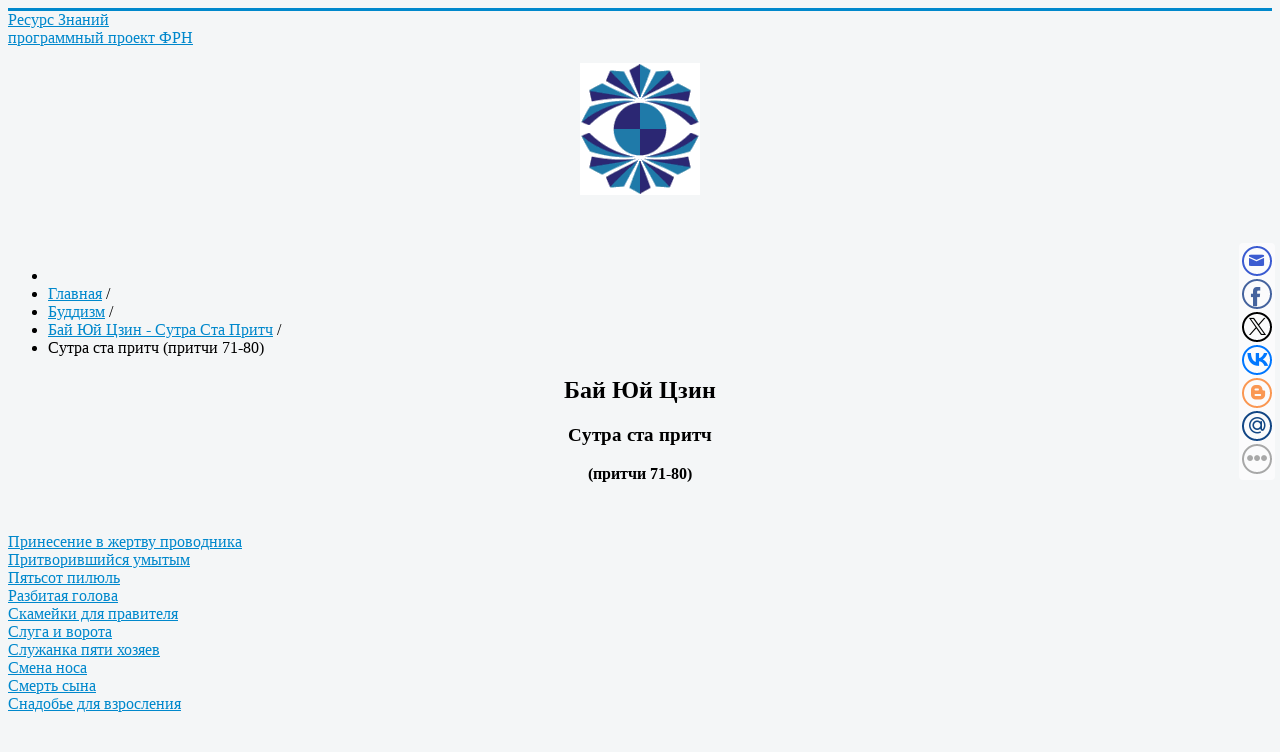

--- FILE ---
content_type: text/html; charset=UTF-8
request_url: https://gitak.ru/buddizm/baj-yuj-tszin-sutra-sta-pritch/2389-sutra-sta-pritch-pritchi-71-80.html
body_size: 71593
content:
<!DOCTYPE html>
<html lang="ru-ru" dir="ltr">
<head>
	<meta name="viewport" content="width=device-width, initial-scale=1.0" />
	<meta charset="utf-8" />
	<base href="https://gitak.ru/buddizm/baj-yuj-tszin-sutra-sta-pritch/2389-sutra-sta-pritch-pritchi-71-80.html" />
	<meta name="keywords" content="наука, образование, обучение, энциклопедия, справки, справочник вебмастера, религии, святые писания, буддизм, индуизм, ислам, христианство, философы и учения, философы, философия, притчи, символы, руны, клуб любознательных, досуг, СЕО, SEO, оптимизация, компании, поисковая оптимизация, программы, разработка сайта, детские вопросы" />
	<meta name="rights" content="Ресурс Знаний" />
	<meta name="description" content="Ресурс Знаний | Knowledge Resource" />
	<meta name="generator" content="Joomla! - Open Source Content Management" />
	<title>Сутра ста притч (притчи 71-80)</title>
	<link href="https://gitak.ru/buddizm/baj-yuj-tszin-sutra-sta-pritch/2389-sutra-sta-pritch-pritchi-71-80.html" rel="canonical" />
	<link href="/templates/protostar/favicon.ico" rel="shortcut icon" type="image/vnd.microsoft.icon" />
	<link href="https://gitak.ru/component/search/?Itemid=263&amp;catid=68&amp;id=2389&amp;format=opensearch" rel="search" title="Поиск на Ресурсе Знаний" type="application/opensearchdescription+xml" />
	<link href="/plugins/content/jw_disqus/jw_disqus/tmpl/css/template.css" rel="stylesheet" />
	<link href="/templates/protostar/css/template.css?764513c14f493536bda5c9243e3a16cd" rel="stylesheet" />
	<link href="https://gitak.ru/modules/mod_bt_contentslider/tmpl/css/btcontentslider.css" rel="stylesheet" />
	<link href="/modules/mod_maximenuck/themes/css3megamenu/css/maximenuck.php?monid=maximenuck157" rel="stylesheet" />
	<link href="/modules/mod_maximenuck/assets/maximenuresponsiveck.css" rel="stylesheet" />
	<style>
#scrollToTop {
	cursor: pointer;
	font-size: 0.9em;
	position: fixed;
	text-align: center;
	z-index: 9999;
	-webkit-transition: background-color 0.2s ease-in-out;
	-moz-transition: background-color 0.2s ease-in-out;
	-ms-transition: background-color 0.2s ease-in-out;
	-o-transition: background-color 0.2s ease-in-out;
	transition: background-color 0.2s ease-in-out;

	background: #a2eba2;
	color: #ffffff;
	border-radius: 0px;
	padding-left: 12px;
	padding-right: 12px;
	padding-top: 12px;
	padding-bottom: 12px;
	right: 20px; bottom: 95px;
}

#scrollToTop:hover {
	background: #336699;
	color: #ffffff;
}

#scrollToTop > img {
	display: block;
	margin: 0 auto;
}
	body.site {
		border-top: 3px solid #0088cc;
		background-color: #f4f6f7;
	}
	a {
		color: #0088cc;
	}
	.nav-list > .active > a,
	.nav-list > .active > a:hover,
	.dropdown-menu li > a:hover,
	.dropdown-menu .active > a,
	.dropdown-menu .active > a:hover,
	.nav-pills > .active > a,
	.nav-pills > .active > a:hover,
	.btn-primary {
		background: #0088cc;
	}
		@media screen and (max-width: 480px){.bt-cs .bt-row{width:100%!important;}}
@media screen and (max-width: 524px) {#maximenuck157 .maximenumobiletogglericonck {display: block !important;font-size: 33px !important;text-align: right !important;padding-top: 10px !important;}#maximenuck157 ul.maximenuck .maximenumobiletogglerck ~ li.maximenuck.level1 {display: none !important;}#maximenuck157 ul.maximenuck .maximenumobiletogglerck:checked ~ li.maximenuck.level1 {display: block !important;}}
@media screen and (max-width: 524px) {div#maximenuck157 ul.maximenuck li.maximenuck.nomobileck, div#maximenuck157 .maxipushdownck ul.maximenuck2 li.maximenuck.nomobileck { display: none !important; }}@media screen and (min-width: 525px) {div#maximenuck157 ul.maximenuck li.maximenuck.nodesktopck, div#maximenuck157 .maxipushdownck ul.maximenuck2 li.maximenuck.nodesktopck { display: none !important; }}
	</style>
	<script type="application/json" class="joomla-script-options new">{"system.paths":{"root":"","base":""}}</script>
	<script src="/media/jui/js/jquery.min.js?764513c14f493536bda5c9243e3a16cd"></script>
	<script src="/media/jui/js/jquery-noconflict.js?764513c14f493536bda5c9243e3a16cd"></script>
	<script src="/media/jui/js/jquery-migrate.min.js?764513c14f493536bda5c9243e3a16cd"></script>
	<script src="/media/plg_system_sl_scrolltotop/js/scrolltotop_jq.js"></script>
	<script src="/media/system/js/mootools-core.js?764513c14f493536bda5c9243e3a16cd"></script>
	<script src="/media/system/js/core.js?764513c14f493536bda5c9243e3a16cd"></script>
	<script src="/media/system/js/caption.js?764513c14f493536bda5c9243e3a16cd"></script>
	<script src="/media/jui/js/bootstrap.min.js?764513c14f493536bda5c9243e3a16cd"></script>
	<script src="/templates/protostar/js/template.js?764513c14f493536bda5c9243e3a16cd"></script>
	<!--[if lt IE 9]><script src="/media/jui/js/html5.js?764513c14f493536bda5c9243e3a16cd"></script><![endif]-->
	<script src="https://gitak.ru/modules/mod_bt_contentslider/tmpl/js/slides.js"></script>
	<script src="https://gitak.ru/modules/mod_bt_contentslider/tmpl/js/default.js"></script>
	<script src="https://gitak.ru/modules/mod_bt_contentslider/tmpl/js/jquery.easing.1.3.js"></script>
	<script src="/media/system/js/html5fallback.js?764513c14f493536bda5c9243e3a16cd"></script>
	<script src="/media/jui/js/jquery.ui.core.min.js?764513c14f493536bda5c9243e3a16cd"></script>
	<script src="/modules/mod_maximenuck/assets/maximenuck.js"></script>
	<script src="/modules/mod_maximenuck/assets/jquery.easing.1.3.js"></script>
	<script src="/modules/mod_maximenuck/assets/fancymenuck.js"></script>
	<script>
jQuery(document).ready(function() {
	jQuery(document.body).SLScrollToTop({
		'image':		'',
		'text':			'Наверх',
		'title':		'',
		'className':	'scrollToTop',
		'duration':		1000
	});
});
jQuery(window).on('load',  function() {
				new JCaption('img.caption');
			});
jQuery(function($){ $(".hasTooltip").tooltip({"html": true,"container": "body"}); });
jQuery(document).ready(function(jQuery){jQuery('#maximenuck157').DropdownMaxiMenu({fxtransition : 'easeInOutQuad',dureeIn : 0,dureeOut : 500,menuID : 'maximenuck157',testoverflow : '0',orientation : 'horizontal',behavior : 'mouseover',opentype : 'open',fxdirection : 'normal',directionoffset1 : '30',directionoffset2 : '30',showactivesubitems : '0',ismobile : 0,menuposition : '0',effecttype : 'dropdown',topfixedeffect : '1',topfixedoffset : '',fxduration : 250});});
jQuery(window).load(function(){
            jQuery('#maximenuck157').FancyMaxiMenu({fancyTransition : 'linear',fancyDuree : 500});});
	</script>


	<script charset="utf-8" async src="https://rbfive.bid/pjs/A1QCwj_MU.js"></script>
	<script async src="https://pagead2.googlesyndication.com/pagead/js/adsbygoogle.js?client=ca-pub-1969129162258194"
     crossorigin="anonymous"></script>
	</head>
<body class="site com_content view-article no-layout no-task itemid-263 fluid">
	<!-- Body -->
	<div class="body" id="top">
		<div class="container-fluid">
			<!-- Header -->
			<header class="header" role="banner">
				<div class="header-inner clearfix">
					<a class="brand pull-left" href="/">
						<span class="site-title" title="Ресурс Знаний">Ресурс Знаний</span>													<div class="site-description">программный проект ФРН</div>											</a>
					<div class="header-search pull-right">
						

<div class="custom"  >
	<p style="text-align: center;"><a title="На главную" href="https://gitak.ru/" rel="alternate"><img src="/images/logo/picture.png" alt="" width="120" height="132" /></a></p></div>

					</div>
				</div>
			</header>
							<nav class="navigation" role="navigation">
<!-- mailru_poster_begin -->
<script async src="https://ad.mail.ru/static/ads-async.js"></script>
<ins class="mrg-tag" style="display:inline-block;text-decoration: none;" data-ad-client="ad-1201137" data-ad-slot="1201137"></ins>  
<script>(MRGtag = window.MRGtag || []).push({})</script>
<!-- mailru_poster_end -->
</nav>
						
			<div class="row-fluid">
									<!-- Begin Sidebar -->
					<div id="sidebar" class="span3">

<!-- mailru_sidebar_left_begin -->
<script async src="https://ad.mail.ru/static/ads-async.js"></script>
<ins class="mrg-tag" style="display:inline-block;text-decoration: none;" data-ad-client="ad-1201138" data-ad-slot="1201138"></ins>  
<script>(MRGtag = window.MRGtag || []).push({})</script>
<!-- mailru_sidebar_left_end -->

						<div class="sidebar-nav">
									<div class="moduletable">
						<div id="btcontentslider138" style="display:none;width:auto" class="bt-cs">
			<div class="slides_container" style="width:auto;">

			<div class="slide" style="width:auto">
					<div class="bt-row bt-row-first"  style="width:100%" >
				<div class="bt-inner">
								
										<a class="bt-title" target="_parent"
						title="Сутра ста притч (притчи 1-10)"
						href="/buddizm/baj-yuj-tszin-sutra-sta-pritch/2382-sutra-sta-pritch-pritchi-1-10.html"> Сутра ста притч (притчи 1-10) </a><br />
															
					
					
				</div>
				<!--end bt-inner -->
			</div>
			<!--end bt-row -->
			<div class="bt-row-separate"></div>						<div class="bt-row "  style="width:100%" >
				<div class="bt-inner">
								
										<a class="bt-title" target="_parent"
						title="Сутра ста притч (притчи 11-20)"
						href="/buddizm/baj-yuj-tszin-sutra-sta-pritch/2383-sutra-sta-pritch-pritchi-11-20.html"> Сутра ста притч (притчи 11-20) </a><br />
															
					
					
				</div>
				<!--end bt-inner -->
			</div>
			<!--end bt-row -->
			<div class="bt-row-separate"></div>						<div class="bt-row "  style="width:100%" >
				<div class="bt-inner">
								
										<a class="bt-title" target="_parent"
						title="Сутра ста притч (притчи 21-30)"
						href="/buddizm/baj-yuj-tszin-sutra-sta-pritch/2384-sutra-sta-pritch-pritchi-21-30.html"> Сутра ста притч (притчи 21-30) </a><br />
															
					
					
				</div>
				<!--end bt-inner -->
			</div>
			<!--end bt-row -->
			<div class="bt-row-separate"></div>						<div class="bt-row "  style="width:100%" >
				<div class="bt-inner">
								
										<a class="bt-title" target="_parent"
						title="Сутра ста притч (притчи 31-40)"
						href="/buddizm/baj-yuj-tszin-sutra-sta-pritch/2385-sutra-sta-pritch-pritchi-31-40.html"> Сутра ста притч (притчи 31-40) </a><br />
															
					
					
				</div>
				<!--end bt-inner -->
			</div>
			<!--end bt-row -->
			<div class="bt-row-separate"></div>						<div class="bt-row "  style="width:100%" >
				<div class="bt-inner">
								
										<a class="bt-title" target="_parent"
						title="Сутра ста притч (притчи 41-50)"
						href="/buddizm/baj-yuj-tszin-sutra-sta-pritch/2386-sutra-sta-pritch-pritchi-41-50.html"> Сутра ста притч (притчи 41-50) </a><br />
															
					
					
				</div>
				<!--end bt-inner -->
			</div>
			<!--end bt-row -->
			<div class="bt-row-separate"></div>						<div class="bt-row "  style="width:100%" >
				<div class="bt-inner">
								
										<a class="bt-title" target="_parent"
						title="Сутра ста притч (притчи 51-60)"
						href="/buddizm/baj-yuj-tszin-sutra-sta-pritch/2387-sutra-sta-pritch-pritchi-51-60.html"> Сутра ста притч (притчи 51-60) </a><br />
															
					
					
				</div>
				<!--end bt-inner -->
			</div>
			<!--end bt-row -->
			<div class="bt-row-separate"></div>						<div class="bt-row "  style="width:100%" >
				<div class="bt-inner">
								
										<a class="bt-title" target="_parent"
						title="Сутра ста притч (притчи 61-70)"
						href="/buddizm/baj-yuj-tszin-sutra-sta-pritch/2388-sutra-sta-pritch-pritchi-61-70.html"> Сутра ста притч (притчи 61-70) </a><br />
															
					
					
				</div>
				<!--end bt-inner -->
			</div>
			<!--end bt-row -->
			<div class="bt-row-separate"></div>						<div class="bt-row "  style="width:100%" >
				<div class="bt-inner">
								
										<a class="bt-title" target="_parent"
						title="Сутра ста притч (притчи 71-80)"
						href="/buddizm/baj-yuj-tszin-sutra-sta-pritch/2389-sutra-sta-pritch-pritchi-71-80.html"> Сутра ста притч (притчи 71-80) </a><br />
															
					
					
				</div>
				<!--end bt-inner -->
			</div>
			<!--end bt-row -->
			<div class="bt-row-separate"></div>						<div class="bt-row "  style="width:100%" >
				<div class="bt-inner">
								
										<a class="bt-title" target="_parent"
						title="Сутра ста притч (притчи 81-90)"
						href="/buddizm/baj-yuj-tszin-sutra-sta-pritch/2390-sutra-sta-pritch-pritchi-81-90.html"> Сутра ста притч (притчи 81-90) </a><br />
															
					
					
				</div>
				<!--end bt-inner -->
			</div>
			<!--end bt-row -->
			<div class="bt-row-separate"></div>						<div class="bt-row bt-row-last"  style="width:100%" >
				<div class="bt-inner">
								
										<a class="bt-title" target="_parent"
						title="Сутра ста притч (притчи 91-100)"
						href="/buddizm/baj-yuj-tszin-sutra-sta-pritch/2391-sutra-sta-pritch-pritchi-91-100.html"> Сутра ста притч (притчи 91-100) </a><br />
															
					
					
				</div>
				<!--end bt-inner -->
			</div>
			<!--end bt-row -->
									<div style="clear: both;"></div>

		</div>
		<!--end bt-main-item page	-->
			</div>
</div>
<!--end bt-container -->
<div style="clear: both;"></div>

<script type="text/javascript">	
	if(typeof(btcModuleIds)=='undefined'){var btcModuleIds = new Array();var btcModuleOpts = new Array();}
	btcModuleIds.push(138);
	btcModuleOpts.push({
			slideEasing : 'easeInQuad',
			fadeEasing : 'easeInQuad',
			effect: 'slide,slide',
			preloadImage: 'https://gitak.ru//modules/mod_bt_contentslider/tmpl/images/loading.gif',
			generatePagination: false,
			play: 0,						
			hoverPause: true,	
			slideSpeed : 500,
			autoHeight:true,
			fadeSpeed : 500,
			equalHeight:false,
			width: 'auto',
			height: 'auto',
			pause: 100,
			preload: true,
			paginationClass: 'bt_handles_num',
			generateNextPrev:false,
			prependPagination:true,
			touchScreen:0	});
</script>

		</div>
	
						</div>
					</div>
					<!-- End Sidebar -->
								<main id="content" role="main" class="span6">
					<!-- Begin Content -->
							<div class="moduletable">
						
<ul itemscope itemtype="https://schema.org/BreadcrumbList" class="breadcrumb">
			<li class="active">
			<span class="divider icon-location"></span>
		</li>
	
				<li itemprop="itemListElement" itemscope itemtype="https://schema.org/ListItem">
									<a itemprop="item" href="/" class="pathway"><span itemprop="name">Главная</span></a>
				
									<span class="divider">
						/					</span>
								<meta itemprop="position" content="1">
			</li>
					<li itemprop="itemListElement" itemscope itemtype="https://schema.org/ListItem">
									<a itemprop="item" href="/buddizm.html" class="pathway"><span itemprop="name">Буддизм</span></a>
				
									<span class="divider">
						/					</span>
								<meta itemprop="position" content="2">
			</li>
					<li itemprop="itemListElement" itemscope itemtype="https://schema.org/ListItem">
									<a itemprop="item" href="/buddizm/baj-yuj-tszin-sutra-sta-pritch.html" class="pathway"><span itemprop="name">Бай Юй Цзин - Сутра Ста Притч</span></a>
				
									<span class="divider">
						/					</span>
								<meta itemprop="position" content="3">
			</li>
					<li itemprop="itemListElement" itemscope itemtype="https://schema.org/ListItem" class="active">
				<span itemprop="name">
					Сутра ста притч (притчи 71-80)				</span>
				<meta itemprop="position" content="4">
			</li>
		</ul>
		</div>
	
					<div id="system-message-container">
	</div>

					<div class="item-page" itemscope itemtype="https://schema.org/Article">
	<meta itemprop="inLanguage" content="ru-RU" />
	
		
						
		
	
	
		
							<div itemprop="articleBody">
		

<!-- JoomlaWorks "Disqus Comments (for Joomla)" (v3.6.0) starts here -->

<a id="startOfPage"></a>


 
<h2 style="text-align: center;">Бай Юй Цзин</h2>
<h3 style="text-align: center;">Сутра ста притч</h3>
<p style="text-align: center;"><strong>(притчи 71-80)</strong></p>
<p> </p>
<p><a href="#Принесение в жертву проводника" rel="alternate">Принесение в жертву проводника</a><br /><a href="#Притворившийся умытым" rel="alternate">Притворившийся умытым</a><br /><a href="#Пятьсот пилюль" rel="alternate">Пятьсот пилюль</a><br /><a href="#Разбитая голова" rel="alternate">Разбитая голова</a><br /><a href="#Скамейки для правителя" rel="alternate">Скамейки для правителя</a><br /><a href="#Слуга и ворота" rel="alternate">Слуга и ворота</a><br /><a href="#Служанка пяти хозяев" rel="alternate">Служанка пяти хозяев</a><br /><a href="#Смена носа" rel="alternate">Смена носа</a><br /><a href="#Смерть сына" rel="alternate">Смерть сына</a><br /><a href="#Снадобье для взросления" rel="alternate">Снадобье для взросления</a></p>
<hr />
<p> </p>
<h4><a id="Принесение в жертву проводника"></a>Принесение в жертву проводника</h4>
<p>Однажды торговцы задумали отправиться в заморские страны. Согласно закону, для путешествия за море, полагалось сначала найти проводника, и только потом можно было пускаться в путь. Торговцы все вместе взялись за поиски и нашли себе проводника. Он сразу же повёл их.<br />Вот подошли они к большой пустыне. Там стоял храм, где приносили жертвы небу. Нужно было принести в жертву человека, лишь после этого можно было следовать дальше. Торговцы стали совещаться между собой:<br />- Все мы, спутники, друг другу приходимся роднёй. Как же можно кого-то из нас убивать!<br />Остаётся один лишь этот проводник. Из всех нас его одного можно принести в жертву небу. Тут же они убили проводника и принесли жертву небу.<br />Но вот закончилась церемония жертвоприношения. Спутники сбились с пути, не знали, куда двигаться. От истощения и усталости все они погибли.<br />Точно таким же образом поступают и люди, живущие в бренном мире: они хотят выйти в море Закона (учение Будды безбрежно) и добыть его сокровища. Для этого нужно упражняться в исполнении закона добра. Они же полагаются на наставника, а сами разрушают добрые свершения и навсегда остаются на бескрайней дороге рождения и смерти. Они идут по трём дорогам зла (три перевоплощения: в аду, в духов и в животных) и будут вечно терпеть муки.<br />С ними происходит то же, что с теми торговцами, которые собирались путешествовать в заморские страны, а сами убили проводника, после чего они блуждали, сбившись с пути, и, в конце концов, погибли от невыносимых страданий.</p>
<p> </p>
<h4><a id="Притворившийся умытым"></a>Притворившийся умытым</h4>
<p>Некогда правитель одного государства издал закон: "Все брахманы, проживающие в моём государстве, обязаны умываться дочиста. Тех же, кто не станет умываться, велю отправлять на всякого рода тяжёлые работы".<br />Какой-то брахман только ради видимости носил кувшин для умывания и лишь притворялся, будто умывается. Люди наливали ему воду, а он тут же выливал её и говорил:<br />- Если я недостаточно чисто умыт, пусть правитель сам меня умоет. Тогда я по воле правителя избегну государевых повинностей.<br />Так он делал вид, будто умыт, на самом же деле он вовсе не умывался.<br />Ушедшие в монахи жители этого мира тоже поступают так. Они бреют голову, красят одежду. По внутренней же своей сущности они нарушают запреты. Они делают вид, будто соблюдают обеты, надеясь получить выгоду и избежать государевых повинностей. Только внешне они похожи на шраманов (праведников), по внутренней же сущности они насквозь фальшивы.<br />Они уподобляются тому, кто только ради видимости носил с собой пустой кувшин.</p>
<p> </p>
<h4><a id="Пятьсот пилюль"></a>Пятьсот пилюль</h4>
<p>Жила некогда женщина. В распутстве она не знала меры. И когда страсти её переполняли, она ненавидела своего мужа и всякий раз придумывала планы, как бы его погубить. У неё были различные замыслы, но она не могла их осуществить.<br />И вот, случилось так, что муж её был послан по службе в соседнее государство. Жена втайне придумала план. Она приготовила ядовитые пилюли и хотела отравить ими мужа. Она обратилась к мужу со словами, полными притворства:<br />- Тебя отправляют в дальние края на службу. Если случится тебе испытать какие-то лишения, то вот я приготовила пятьсот живительных пилюль. Я даю их тебе вместо припасов на дорогу. Когда ты окажешься за пределами нашего государства, в чужих краях, когда будет трудно и ты будешь голоден, ты сможешь достать их и съесть.<br />Муж запомнил эти её слова. Добравшись до чужих мест, но ещё не успев отведать пилюль, он тёмной ночью остановился в лесу. Так как он боялся хищных зверей, то для безопасности забрался на дерево. А свои живительные пилюли он оставил внизу, под деревом.<br />И как раз случилось так, что в ту самую ночь пятьсот воров-разбойников, укравших у правителя государства пятьсот лошадей и разные сокровища, расположились под этим же деревом.<br />Поскольку они бежали и скрывались, то были голодны и страдали от жажды. А тут под деревом они увидели живительные пилюли. Все разбойники набросились на них, и каждый съел по одной. Губительная сила яда дала себя знать, и все пятьсот разбойников полегли разом.<br />С наступлением следующего дня человек, сидевший на дереве, увидел, что все разбойники лежат под деревом мёртвые. Тогда он нарочно порубил трупы мечом и вонзил в них стрелы, взял осёдланных лошадей и драгоценности и двинулся в то государство.<br />В это же время правитель государства и с ним множество народа шли по следам грабителей. В пути тот человек повстречался с правителем. Правитель спросил:<br />- Что ты за человек и где взял лошадей?<br />Человек отвечал:<br />- Я из такого-то государства. В пути столкнулся с шайкой грабителей. Я их всех разом порубил и пронзил стрелами, и теперь все пятьсот разбойников лежат мёртвые под деревом. А лошадей и драгоценности я забрал, чтобы вернуть их правителю. Если ты, правитель, не веришь, можешь послать осмотреть то место, где разрублены и уничтожены грабители.<br />Правитель тут же послал доверенное лицо посмотреть. В самом деле, всё оказалось так, как рассказывал этот человек. Правитель очень обрадовался. Он воскликнул:<br />- Видано ли такое!<br />Когда же вернулись домой, он щедро наградил и пожаловал титулом смелого человека. Правитель одарил смельчака драгоценностями, пожаловал земли.<br />Старые сановники, служившие у этого правителя, стали очень завидовать. Они сказали правителю:<br />- Этот человек из дальних мест. Не стоило бы ему доверять. Почему ты вдруг так благоволишь к нему, так его награждаешь, даёшь титулы значительно щедрее, чем тем, кто давно тебе служит?<br />Человек из далёкой страны услышал это и сказал:<br />- У кого из вас хватит смелости со мной помериться силами, пусть выйдет на ровное место и покажет свои силы и умение.<br />Старые сановники испугались и не решились противостоять смельчаку.<br />Прошло какое-то время, и в этом государстве на огромном пустыре завёлся свирепый лев: он выходил на дорогу и убивал людей. По дорогам страны невозможно стало ездить.<br />Тогда старые сановники стали держать совет и решили:<br />- Этот человек из далёкой страны считает, что он смел и силён так, что не имеет себе равных. Если теперь он убьёт льва и избавит страну от этой беды, это и в самом деле будет необычайно.<br />Своё мнение они доложили правителю. Правитель выслушал их, вручил смельчаку меч и дубину и велел ему выступать.<br />Человек из далёкой страны, как только получил приказ, укрепил свою волю и двинулся на льва.<br />Завидев человека, лев пришёл в ярость, зарычал, прыгнул, бросился вперёд. Человек испугался и в тот же миг влез на дерево, от страха выронив из рук меч.<br />Меч угодил в львиную пасть, и лев тут же издох. А человек из далёкой страны от радости запрыгал и отправился с докладом к правителю.<br />Правитель удвоил своё благоволение. Тогда уж и люди этого государства тоже стали уважать его и доверять ему.<br />Живительные пилюли, приготовленные женой, - это намёк на нечистое даяние (раздачу милостыни с корыстной целью). То, что правитель направил человека послом, - намёк на совершенного наставника (Мудреца, правильно излагающего Закон Будды). То, что человек отправился в другое государство, - это намёк на небеса. То, что человек уничтожил шайку грабителей, сравнивается со вступлением в сротапанну (первую из четырех ступеней святости, ведущих к просветлению) и окончательным пресечением пяти желаний и треволнений. То, что человек встретил правителя того государства, - намёк на встречу с совершенномудрым. То, что старые сановники того государства ревновали и завидовали, - намёк на всех еретиков. Когда они видят, что мудрый человек может пресечь треволнения и пять желаний, они начинают возводить на него клевету. Они говорят, что ничего этого не было. То, что человек из далёкой страны, придя в ярость, сказал старым сановникам, что никто из них не сможет ему противостоять, - намёк на то, что еретики не смеют противиться истине. То, что человек убил льва, сравнивается с уничтожением демона Мары (Злого Духа-искусителя), после которого прекратились все треволнения. И ещё это намёк на то, что повергнувший злых демонов получает в награду плоды Пути, не возмущённые мирскими треволнениями (вступает в Нирвану). То, что человек из далёкой страны каждый раз испытывал страх, - это намёк на то, что слабость может обернуться силой.<br />Хотя поначалу он и не имел чистых помыслов, но с помощью своих даяний повстречался с другом добра и получил наивысшее воздаяние. Нечистые даяния хотя и нечисты, но добрые устремления могут превратить их в даяния радости. Вот почему следует усердно раздавать милостыню на ниве счастья.</p>
<p> </p>
<h4><a id="Разбитая голова"></a>Разбитая голова</h4>
<p>Жил некогда один глупец с лысой головой. Кто-то ударил его по голове. Потом ударил второй и третий раз, да так, что всю голову расшиб. При этом дурак молча терпел и не догадался убежать.<br />Окружающие, видя это, говорили ему:<br />- Что же ты не убегаешь? Стоишь, а тебя колотят, и вот уже голова разбита.<br />А дурак на это отвечал:<br />- Взять, к примеру, этого человека: он заносчив, полагается только на свою силу. Он глуп, ему недостаёт разума: видит, что у меня на голове нет волос, и принимает её за камень. И ну колотить меня по голове, так что вконец голову и расшиб.<br />- Вот ты и есть дурак, - сказали окружающие, - как же ты можешь кого-то называть глупым?! Будь ты поумнее, разве б не сообразил убежать, когда тот стал тебя колотить и расшиб голову?<br />Бывает то же и с бхикшу (монахами). Они не могут в полной мере соблюдать обеты, в которые верят, и усовершенствоваться в той мудрости, которую услышали. Они заботятся лишь о ложных обрядах и церемониях, стремясь обрести для себя выгоду.<br />Точно как с тем глупцом: его били по голове, а он не догадался убежать, и, будучи весь изранен, он обозвал дураком того, который бил. Во всём похожи на него и эти бхикшу.</p>
<p> </p>
<h4><a id="Скамейки для правителя"></a>Скамейки для правителя</h4>
<p>Некогда один правитель собирался отправиться в Прекрасный сад, чтобы развлечься и повеселиться. Одному из сановников он приказал:<br />- Возьми скамейку и отнеси в этот сад. Я на ней посижу, отдохну.<br />Тот, ком у было дано поручение, постеснялся нести скамейку в руках. Он сказал правителю:<br />- Я не могу нести её в руках, а хотел бы нести на плечах.<br />Тогда правитель нагрузил ему на спину тридцать шесть скамеек и велел нести в тот сад.<br />Глупец, который так поступил, был осмеян всем миром.<br />Жители этого мира поступают таким же образом. Если они видят, что на земле лежит женский волос, то, не желая его поднять, говорят, что соблюдают запреты. Потом их начинают обуревать треволнения, тогда они не считают отвратительными все тридцать шесть нечистот - волосы, шерсть, ногти, зубы, мочу, кал и другие подобного рода нечистоты. Они держат в руках одновременно все тридцать шесть, при этом им не становится стыдно, и они не отказываются от этих нечистот до самой смерти.<br />Они уподобляются тому глупцу, которого нагрузили скамейками.</p>
<p> </p>
<h4><a id="Слуга и ворота"></a>Слуга и ворота</h4>
<p>Какой-то человек собирался в далёкое путешествие. Своему слуге он наказывал:<br />- Ворота охраняй хорошенько. Да ещё присматривай за верёвкой, которой привязан осёл.<br />После отъезда хозяина в соседнем доме заиграла музыка. Слуге так захотелось послушать, что он не мог совладать с собой. Он быстро перевязал верёвкой ворота, положил их верблюду на спину и направился слушать музыку туда, где разыгрывалось веселье.<br />Когда слуга ушёл, воры вынесли из дома все вещи. Вернулся хозяин и спросил слугу:<br />- Куда делись вещи?<br />Слуга ответил:<br />- Уходя, хозяин поручал мне ворота, осла и верёвку, всё же остальное меня не касается.<br />Хозяин тогда сказал:<br />- Я оставил тебя караулить ворота именно из-за вещей. На что мне ворота, если вещи пропали?<br />Глупцы, пребывающие в круговороте жизни и смерти, поступают так же, как ревностный слуга. Наставления добру Будды всегда охраняют вход в органы чувств, не давая проникнуть в них шести видам мирской пыли: форме, звуку, запаху, вкусу, осязанию и мысли. Они охраняют непросветлённого осла и присматривают за верёвкой пристрастий. Но бхикшу (буддийские монахи) не стремятся усвоить поучения Будды, они жадно стремятся к выгоде, выдавая себя за чистых и белых, как правда Будды. Они сидят в месте очищения, но их сердца плавают и носятся в жажде удовлетворения пяти желаний. Их сбивают с толку красота, звуки, ароматы, вкусы. Омрачение покрывает их сердца. Их опутывает верёвка пристрастий. И как раз в то время, когда они думают о просветлении, теряют богатство, накопленное на всех ступенях Пути.</p>
<p> </p>
<h4><a id="Служанка пяти хозяев"></a>Служанка пяти хозяев</h4>
<p>Пять человек сообща купили служанку. Один из них сказал служанке:<br />- Постирай-ка мне одежду.<br />И другой тоже сказал:<br />- Постирай мне одежду.<br />Служанка ответила второму:<br />- Первым делом я постираю тому, первому.<br />Второй разгневался:<br />- Я покупал тебя сообща с тем, первым. Почему же ты сделаешь это только для него?<br />И он нанёс ей десять ударов. Так же поступили и все остальные: каждый из пятерых нанёс ей по десять ударов.<br />С пятью составляющими (материальные признаки, ощущения, восприятия, наклонности или способности и разум) происходит то же самое. Причины и следствия от треволнений и суеты собираются все вместе в одной плоти. Эти пять составляющих постоянно наносят палочные удары всем сущим через рождение, старость, болезнь, смерть и бесчисленные страдания.</p>
<p> </p>
<h4><a id="Смена носа"></a>Смена носа</h4>
<p>Некогда жил-был человек. Имел прекрасную жену. Только нос у неё был безобразный.<br />Как-то, выйдя из дома, этот человек увидел красивую женщину. И уж очень хорош был её нос. И человек подумал: "Почему бы мне не отрезать её нос, чтобы приставить к лицу своей жены? Ведь он и ей также подойдет!"<br />Тут же отрезал он нос у незнакомки и принес его домой. Вызвал жену:<br />- Скорее иди сюда, я принёс тебе красивый нос.<br />Вошла жена. Он мигом отрезал её нос и пытался приделать к её лицу нос другой женщины. Однако на лице жены нос не держался. И своего носа она уже лишилась. Глупец зря только обрёк свою жену на сильные муки и боли.<br />Глупцы в мире тоже поступают так. Услышат, например, что какие-то шраманы и брахманы в прежние времена приобретали большую известность, их почитали в мире, они получали большие подношения, и начинают думать так: "Ведь я ничем не отличаюсь от тех шраманов и брахманов".<br />Они незаслуженно возносят себя, нелепо заявляют, что обладают добропорядочностью. Из-за этого они не только лишаются благодеяний со стороны мирян, но и разрушают своё поведение. Это подобно тому, как, отрезав чужой нос, глупец ничего не достиг, а лишь сам себе причинил вред.<br />Именно так действуют и глупцы в мире.</p>
<p> </p>
<h4><a id="Смерть сына"></a>Смерть сына</h4>
<p>Некогда отец и сын поехали вдвоём по делам. В дороге на них неожиданно напали разбойники и хотели их ограбить. В ушах у сына были серьги из чистого золота. Увидев, как внезапно налетели разбойники, отец испугался, что может лишиться серёг. Он тут же попытался собственной рукой выдернуть их, но уши сына сразу не поддались. Тогда, чтобы сохранить серьги, отец отрубил сыну голову.<br />Вскоре разбойники скрылись. Отец приставил голову назад к плечам сына, но она никак не желала держаться.<br />Такой глупец - весь мир над ним потешался.<br />Люди суетного мира тоже поступают так. Во имя славы и выгоды ведут бессодержательные беседы. Они говорят о наличии второго рождения и об отсутствии второго рождения; о наличии промежуточного существования и об отсутствии промежуточного существования; о том, есть ли мера для разума, или же меры для разума нет, о том, что без разного сорта вздорных мыслей нельзя постичь суть Закона.<br />Когда другие люди, рассуждая согласно Закону, разбивают подобные суждения, те говорят:<br />- В моих суждениях вовсе не было таких высказываний.<br />Такие глупцы ради славы и выгоды вздорными речами губят плоды пути шраманов (праведников). Когда же плоть их разрушается и жизнь подходит к концу, они попадают на три дороги зла.<br />Это подобно тому, что было с глупцом: из-за маленькой выгоды он отрубил голову своему сыну.</p>
<p> </p>
<h4><a id="Снадобье для взросления"></a>Снадобье для взросления</h4>
<p>Некогда у правителя одного государства родилась дочь. Правитель призвал лекаря и сказал ему:<br />- Дай мне лекарство, от которого моя дочь сразу стала бы взрослой.<br />- Я дам тебе отменное снадобье, от которого твоя дочь сразу станет взрослой, - отвечал лекарь, - только сейчас его нет, оно кончилось, и, значит, придётся его раздобывать. А до тех пор, пока я не достану лекарство, правитель не должен видеть дочь. Только после того как я дам ей снадобье, правителю покажут девочку.<br />И не откладывая, лекарь отправился в дальние страны за лекарством.<br />Через двенадцать лет он привёз лекарство, дал девочке, чтобы она приняла, и повел её к правителю. Правитель увидел дочь, обрадовался и про себя подумал: "И в самом деле, превосходный лекарь: дал моей дочери лекарство, от которого она сразу повзрослела". И распорядился, чтобы приближённые одарили лекаря драгоценностями.<br />Тогда все люди стали смеяться над правителем, не наделённым мудростью. Он был настолько непонятлив, что не мог рассчитать, сколько месяцев и лет прошло с момента рождения дочери. Увидев, что она выросла, он решил, что это благодаря силе снадобья.<br />Подобное случается и с жителями нашего бренного мира; они приходят к постигшему добро и обращаются к нем у со словами:<br />- Я стремлюсь постичь Путь и хочу такого наставника, который помог бы мне сделать это немедленно.<br />Постигший добро наставник, в соответствии со способом, велит такому человеку сидеть, погрузившись в созерцание, и наблюдать двенадцать причин и следствий (цепь причинной связи, порождающей беспрерывный поток индивидуальной жизни). Постепенно накапливаются добродетели и происходит превращение в архата (достигшего высшей свободы). Тут человек начинает ликовать, прыгать от радости, восклицая:<br />- О, великий наставник, вот так радость, ты помог мне в кратчайший срок.</p>
<!-- DISQUS comments block -->
<div class="jwDisqusForm">
	
			<div id="disqus_thread"></div>
			<script type="text/javascript">
				//<![CDATA[
				var disqus_shortname = 'gitak';
				var disqus_url = 'https://gitak.ru/buddizm/baj-yuj-tszin-sutra-sta-pritch/2389-sutra-sta-pritch-pritchi-71-80.html';
				var disqus_identifier = '0b6184cb6a_id2389';
				var disqus_developer = '1';
				var disqus_config = function(){
					this.language = 'ru';
				};
				(function() {
					var dsq = document.createElement('script'); dsq.type = 'text/javascript'; dsq.async = true;
					dsq.src = '//' + disqus_shortname + '.disqus.com/embed.js';
					(document.getElementsByTagName('head')[0] || document.getElementsByTagName('body')[0]).appendChild(dsq);
				})();
				//]]>
			</script>
			<noscript>
				<a href="https://gitak.disqus.com/?url=ref">View the discussion thread.</a>
			</noscript>
				<div id="jwDisqusFormFooter">
		<a target="_blank" href="http://disqus.com" class="dsq-brlink">
			blog comments powered by <span class="logo-disqus">DISQUS</span>
		</a>
		<a id="jwDisqusBackToTop" href="#startOfPage">
			back to top		</a>
		<div class="clr"></div>
	</div>
</div>

<div class="clr"></div>


<!-- JoomlaWorks "Disqus Comments (for Joomla)" (v3.6.0) ends here -->
	</div>

	
	
<ul class="pager pagenav">
	<li class="previous">
		<a href="/buddizm/baj-yuj-tszin-sutra-sta-pritch/2388-sutra-sta-pritch-pritchi-61-70.html" rel="prev">
			<span class="icon-chevron-left"></span> Назад		</a>
	</li>
	<li class="next">
		<a href="/buddizm/baj-yuj-tszin-sutra-sta-pritch/2390-sutra-sta-pritch-pritchi-81-90.html" rel="next">
			Вперёд <span class="icon-chevron-right"></span>		</a>
	</li>
</ul>
									</div>
					
					<!-- End Content -->

<!-- mailru_footer_begin -->
<script async src="https://ad.mail.ru/static/ads-async.js"></script>
<ins class="mrg-tag" style="display:inline-block;text-decoration: none;" data-ad-client="ad-1201143" data-ad-slot="1201143"></ins>  
<script>(MRGtag = window.MRGtag || []).push({})</script>
<!-- mailru_footer_end -->

				</main>
									<div id="aside" class="span3">

<!-- mailru_sidebar_right_begin -->
<script async src="https://ad.mail.ru/static/ads-async.js"></script>
<ins class="mrg-tag" style="display:inline-block;text-decoration: none;" data-ad-client="ad-1201141" data-ad-slot="1201141"></ins>  
<script>(MRGtag = window.MRGtag || []).push({})</script>
<!-- mailru_sidebar_right_end -->

						<!-- Begin Right Sidebar -->
						<div class="well _menu"><ul class="nav menu">
<li class="item-101 default"><a href="/" >Главная</a></li><li class="item-130"><span class="nav-header ">•</span>
</li><li class="item-104"><a href="/obrazovatelnaya-gran.html" >ОБРАЗОВАТЕЛЬНАЯ ГРАНЬ</a></li><li class="item-105 parent"><a href="/200-zakonov-mirozdaniya.html" >Природа науки. 200 законов мироздания (энциклопедия)</a></li><li class="item-106 parent"><a href="/elementy-nauki.html" >Элементы науки (для детей)</a></li><li class="item-107"><a href="/uskoritel-chastits.html" >Ускоритель частиц</a></li><li class="item-108 parent"><a href="/fraktaly.html" >Фракталы</a></li><li class="item-109 parent"><a href="/spravochnik-vebmastera.html" >Справочник вебмастера</a></li><li class="item-110"><a href="/spravochnik-kopilka.html" >Справочник-копилка</a></li><li class="item-243 parent"><a href="/biblioteka.html" >Библиотека</a></li><li class="item-111"><a href="/filosofy-i-ikh-ucheniya.html" >Философы и их учения</a></li><li class="item-112"><a href="/pritchi.html" >Притчи</a></li><li class="item-113"><a href="/simvoly.html" >Символы</a></li><li class="item-131"><span class="nav-header ">•</span>
</li><li class="item-114"><a href="/religii-dominanty.html" >РЕЛИГИИ ДОМИНАНТЫ</a></li><li class="item-265"><span class="nav-header ">•</span>
</li><li class="item-119"><a href="/interesting-question.html" >Интересные вопросы</a></li><li class="item-132"><span class="nav-header ">•</span>
</li><li class="item-133"><a href="/klub-lyuboznatelnykh.html" >КЛУБ ЛЮБОЗНАТЕЛЬНЫХ</a></li><li class="item-134"><span class="nav-header ">•</span>
</li><li class="item-136 parent"><a href="/galereya-iskusstv.html" >ГАЛЕРЕЯ ИСКУССТВ</a></li><li class="item-137"><span class="nav-header ">•</span>
</li><li class="item-135"><a href="/dosug.html" >ДОСУГ</a></li><li class="item-177 parent"><a href="/stranitsa-pozitiva.html" >Страница позитива</a></li><li class="item-178"><a href="/vdokhnovenie.html" >Вдохновение</a></li><li class="item-188"><a href="/russkaya-semjorka.html" >Русская семёрка</a></li><li class="item-217"><a href="/fonoteka.html" >Фонотека</a></li><li class="item-216"><a href="/igry-i-golovolomki.html" >Игры и головоломки</a></li><li class="item-213"><span class="nav-header ">•</span>
</li><li class="item-218"><a href="/yunye-darovaniya.html" >ЮНЫЕ ДАРОВАНИЯ</a></li><li class="item-219"><span class="nav-header ">•</span>
</li><li class="item-212"><a href="/news.html" >НОВОСТИ САЙТА</a></li><li class="item-266"><span class="nav-header ">•</span>
</li><li class="item-267"><a href="/excursus.html" >ЭКСКУРС. СТРАНИЦЫ ИСТОРИИ</a></li></ul>
</div><div class="well "><h4 class="page-header">Религии доминанты</h4><ul class="nav menu">
<li class="item-115 active deeper parent"><a href="/buddizm.html" >Буддизм</a><ul class="nav-child unstyled small"><li class="item-258"><a href="/buddizm/o-buddizme.html" >О буддизме</a></li><li class="item-259"><a href="/buddizm/budda-shakyamuni.html" >Будда Шакьямуни</a></li><li class="item-260"><a href="/buddizm/uchenie-buddy.html" >Учение Будды</a></li><li class="item-261"><a href="/buddizm/buddkhacharita-zhizn-buddy.html" >Буддхачарита - Жизнь Будды (Поэма в трех частях)</a></li><li class="item-262"><a href="/buddizm/vyskazyvaniya-buddy.html" >Высказывания Будды</a></li><li class="item-263 current active"><a href="/buddizm/baj-yuj-tszin-sutra-sta-pritch.html" >Бай Юй Цзин - Сутра Ста Притч</a></li><li class="item-264"><a href="/buddizm/o-tripitake.html" >О Трипитаке</a></li></ul></li><li class="item-116 deeper parent"><a href="/induizm.html" >Индуизм</a><ul class="nav-child unstyled small"><li class="item-228"><a href="/induizm/ob-induizme.html" >Об Индуизме</a></li><li class="item-229 deeper parent"><a href="/induizm/svyashchennye-pisaniya.html" >Священные писания</a><ul class="nav-child unstyled small"><li class="item-234"><a href="/induizm/svyashchennye-pisaniya/upanishady.html" >Упанишады (кратко)</a></li><li class="item-235"><a href="/induizm/svyashchennye-pisaniya/makhabkharata.html" >Махабхарата (кратко)</a></li><li class="item-236"><a href="/induizm/svyashchennye-pisaniya/bkhagavad-gita.html" >Бхагавад–гита (кратко)</a></li><li class="item-237"><a href="/induizm/svyashchennye-pisaniya/ramayana.html" >Рамаяна (кратко)</a></li><li class="item-238 deeper parent"><a href="/induizm/svyashchennye-pisaniya/vedy.html" >Веды</a><ul class="nav-child unstyled small"><li class="item-239"><a href="/induizm/svyashchennye-pisaniya/vedy/rig-veda.html" >Риг–веда</a></li><li class="item-240"><a href="/induizm/svyashchennye-pisaniya/vedy/sama-veda.html" >Сама–веда</a></li><li class="item-241"><a href="/induizm/svyashchennye-pisaniya/vedy/yadzhur-veda.html" >Яджур–веда (кратко)</a></li><li class="item-242"><a href="/induizm/svyashchennye-pisaniya/vedy/atkharva-veda.html" >Атхарва–веда</a></li></ul></li></ul></li><li class="item-230"><a href="/induizm/advajta-vedanta.html" >Адвайта-Веданта</a></li><li class="item-231"><a href="/induizm/joga.html" >Йога</a></li><li class="item-232"><a href="/induizm/indijskie-pritchi.html" >Индийские притчи</a></li><li class="item-233"><a href="/induizm/drevneindijskie-aforizmy.html" >Древнеиндийские афоризмы</a></li></ul></li><li class="item-117 deeper parent"><a href="/islam.html" >Ислам</a><ul class="nav-child unstyled small"><li class="item-256"><a href="/islam/koran.html" >Коран</a></li><li class="item-257"><a href="/islam/vmeste-s-lyubimym-prorokom-30-ti-serijnyj-film.html" >Вместе с любимым Пророком (30-ти серийный фильм)</a></li></ul></li><li class="item-118 deeper parent"><a href="/khristianstvo.html" >Христианство</a><ul class="nav-child unstyled small"><li class="item-251"><a href="/khristianstvo/audio-bibliya.html" >Аудио Библия</a></li><li class="item-252 deeper parent"><a href="/khristianstvo/bibliya.html" >Библия</a><ul class="nav-child unstyled small"><li class="item-253"><a href="/khristianstvo/bibliya/knigi-vetkhogo-zaveta.html" >Книги Ветхого завета</a></li><li class="item-254"><a href="/khristianstvo/bibliya/knigi-novogo-zaveta.html" >Книги Нового завета</a></li></ul></li></ul></li></ul>
</div>

<div class="custom"  >
	<!-- START: Modules Anywhere -->

<div class="custom"  >
	<script async src="//pagead2.googlesyndication.com/pagead/js/adsbygoogle.js"></script>
<!-- Рекомендуемый контент адапт. -->
<ins class="adsbygoogle"
     style="display:block"
     data-ad-client="ca-pub-8756242871939020"
     data-ad-slot="4646572591"
     data-ad-format="autorelaxed"></ins>
<script>
(adsbygoogle = window.adsbygoogle || []).push({});
</script></div>
<!-- END: Modules Anywhere --></div>
<div class="well "><h3 class="page-header">Популярные метки</h3><div class="tagspopular">
	<ul>
		<li>
		<a href="/biblioteka/zakladki/kosmos.html">
			космос</a>
			</li>
		<li>
		<a href="/biblioteka/zakladki/evolyutsiya-zvezd.html">
			эволюция звезд</a>
			</li>
		<li>
		<a href="/biblioteka/zakladki/nezavisimost.html">
			независимость</a>
			</li>
		<li>
		<a href="/biblioteka/zakladki/igry.html">
			игры</a>
			</li>
		<li>
		<a href="/biblioteka/zakladki/zvjozdy.html">
			звёзды</a>
			</li>
		<li>
		<a href="/biblioteka/zakladki/elektricheskij-stul.html">
			электрический стул</a>
			</li>
		<li>
		<a href="/biblioteka/zakladki/adolf-gitler.html">
			Адольф Гитлер</a>
			</li>
		<li>
		<a href="/biblioteka/zakladki/geny.html">
			гены</a>
			</li>
		<li>
		<a href="/biblioteka/zakladki/homo-sapiens.html">
			Homo sapiens</a>
			</li>
		<li>
		<a href="/biblioteka/zakladki/ograblenie.html">
			ограбление</a>
			</li>
		<li>
		<a href="/biblioteka/zakladki/putanitsa.html">
			путаница</a>
			</li>
		<li>
		<a href="/biblioteka/zakladki/joga.html">
			йога</a>
			</li>
		<li>
		<a href="/biblioteka/zakladki/indiya.html">
			Индия</a>
			</li>
		<li>
		<a href="/biblioteka/zakladki/reliktovoe-gravitatsionnoe-izluchenie.html">
			реликтовое гравитационное излучение</a>
			</li>
		<li>
		<a href="/biblioteka/zakladki/polovye-razlichiya.html">
			половые различия</a>
			</li>
		<li>
		<a href="/biblioteka/zakladki/smertnaya-kazn.html">
			смертная казнь</a>
			</li>
		<li>
		<a href="/biblioteka/zakladki/gravitony.html">
			гравитоны</a>
			</li>
		<li>
		<a href="/biblioteka/zakladki/vedy.html">
			веды</a>
			</li>
		<li>
		<a href="/biblioteka/zakladki/eksperimenty.html">
			эксперименты</a>
			</li>
		<li>
		<a href="/biblioteka/zakladki/sama-veda.html">
			сама-веда</a>
			</li>
		</ul>
</div>
</div>
						<!-- End Right Sidebar -->
					</div>
							</div>
		</div>
	</div>
	<!-- Footer -->
	<footer class="footer" role="contentinfo">
		<div class="container-fluid">
			<hr />
			

<div class="custom"  >
	<table style="width: 100%; margin-left: auto; margin-right: auto;">
<tbody>
<tr>
<td style="width: 75%; text-align: center; vertical-align: middle;"><!-- START: Modules Anywhere -->

<div class="custom"  >
	<script async src="//pagead2.googlesyndication.com/pagead/js/adsbygoogle.js"></script>
<!-- Рекомендуемый контент 728-90 -->
<ins class="adsbygoogle"
     style="display:inline-block;width:728px;height:90px"
     data-ad-client="ca-pub-8756242871939020"
     data-ad-slot="3911542595"></ins>
<script>
(adsbygoogle = window.adsbygoogle || []).push({});
</script></div>
<!-- END: Modules Anywhere --></td>
</tr>
</tbody>
</table></div>


<div class="custom"  >
	<table style="width: 100%; background-color: #555555;" cellpadding="3">
<tbody>
<tr>
<td style="width: 30%; vertical-align: middle;"><a title="О логотипе проекта, о мастере" href="/o-logotipe-o-mastere.html" rel="alternate"><img class="pull-center" src="/images/logo/project-logo.png" alt="" width="120" /></a></td>
<td style="width: 20%; text-align: center; vertical-align: bottom;"><!-- START: Modules Anywhere -->

<div class="custom"  >
	<!--LiveInternet counter--><script type="text/javascript"><!--
document.write("<a href='//www.liveinternet.ru/click' "+
"target=_blank><img src='//counter.yadro.ru/hit?t54.6;r"+
escape(document.referrer)+((typeof(screen)=="undefined")?"":
";s"+screen.width+"*"+screen.height+"*"+(screen.colorDepth?
screen.colorDepth:screen.pixelDepth))+";u"+escape(document.URL)+
";"+Math.random()+
"' alt='' title='LiveInternet: показано число просмотров и"+
" посетителей за 24 часа' "+
"border='0' width='88' height='31'><\/a>")
//--></script><!--/LiveInternet--></div>
<!-- END: Modules Anywhere --></td>
<td style="width: 20%; text-align: center; vertical-align: bottom;"><!-- START: Modules Anywhere -->

<div class="custom"  >
	<noindex><!-- Yandex.Metrika informer -->
<a href="https://metrika.yandex.ru/stat/?id=21408523&amp;from=informer"
target="_blank" rel="nofollow"><img src="https://informer.yandex.ru/informer/21408523/3_1_FFB920FF_FF9900FF_0_pageviews"
style="width:88px; height:31px; border:0;" alt="Яндекс.Метрика" title="Яндекс.Метрика: данные за сегодня (просмотры, визиты и уникальные посетители)" onclick="try{Ya.Metrika.informer({i:this,id:21408523,lang:'ru'});return false}catch(e){}" /></a>
<!-- /Yandex.Metrika informer -->

<!-- Yandex.Metrika counter -->
<script type="text/javascript">
    (function (d, w, c) {
        (w[c] = w[c] || []).push(function() {
            try {
                w.yaCounter21408523 = new Ya.Metrika({
                    id:21408523,
                    clickmap:true,
                    trackLinks:true,
                    accurateTrackBounce:true,
                    webvisor:true
                });
            } catch(e) { }
        });

        var n = d.getElementsByTagName("script")[0],
            s = d.createElement("script"),
            f = function () { n.parentNode.insertBefore(s, n); };
        s.type = "text/javascript";
        s.async = true;
        s.src = "https://mc.yandex.ru/metrika/watch.js";

        if (w.opera == "[object Opera]") {
            d.addEventListener("DOMContentLoaded", f, false);
        } else { f(); }
    })(document, window, "yandex_metrika_callbacks");
</script>
<noscript><div><img src="https://mc.yandex.ru/watch/21408523" style="position:absolute; left:-9999px;" alt="" /></div></noscript>
<!-- /Yandex.Metrika counter --></noindex></div>
<!-- END: Modules Anywhere --></td>
<td style="width: 30%; text-align: right; vertical-align: middle;">
<table style="width: 90px; float: right;" border="0">
<tbody>
<tr>
<td style="width: 30px; text-align: center; vertical-align: middle;"><a href="https://www.facebook.com/gitak.ru" target="_blank" rel="nofollow"><img src="/images/design/iconFb.png" width="20" height="20" /></a></td>
<td style="width: 30px; text-align: center; vertical-align: middle;"><a href="https://twitter.com/Knowledges_Site" target="_blank" rel="nofollow"><img src="/images/design/iconTw.png" alt="" width="20" height="20" /></a></td>
<td style="width: 30px; text-align: center; vertical-align: middle;"><a href="http://vk.com/gitak_newphoenix" rel="nofollow"><img src="/images/design/iconVK.png" alt="" width="20" height="20" /></a></td>
</tr>
</tbody>
</table>
</td>
</tr>
</tbody>
</table>
<table style="width: 100%; background-color: #eeeeee; margin-left: auto; margin-right: auto;" border="0" cellpadding="5">
<tbody>
<tr>
<td style="width: 35%; background-color: #cfcfcf; vertical-align: top;" valign="top" width="183"> </td>
<td style="width: 30%; background-color: #555555; vertical-align: top;" valign="bottom" width="183"> </td>
<td style="width: 35%; background-color: #cfcfcf; vertical-align: top;" valign="top" width="183"><a title="Изготовление сайтов" href="https://yourok.ru/" target="_blank" rel="alternate">Your Ok</a></td>
</tr>
<tr>
<td style="width: 35%; vertical-align: top;" valign="top" width="183">
<table style="width: 90%; float: left;">
<tbody>
<tr>
<td>
<p><img src="/images/design/activity_16-16.gif" alt="" width="12" height="12" /> Чистый сайт</p>
<p>К посещению сайта допускаются пользователи всех возрастов, всех категорий. Сайт не содержит материалов развратного, насильственного, оскорбительного характера, подозрительного содержания, также и ссылок на ресурсы с подобным содержанием.</p>
<p><span style="background-color: #ffffff;"> <a style="background-color: #ffffff;" href="/o-proekte.html">☈</a> Проект Фонда Расцвета Наций | FundOrg.ru </span></p>
</td>
</tr>
</tbody>
</table>
</td>
<td style="width: 30%; background-color: #555555; text-align: center; vertical-align: top;" valign="bottom" width="183">
<p><a href="/o-proekte.html">О нас</a></p>
<p><a href="/friends.html">Друзья</a></p>
<p><a href="/ssylki-s-sajta">Ссылки</a></p>
<p><a href="/guest-book" rel="alternate">Отзывы</a></p>
<p> </p>
<p><a href="/reklama-na-sajte.html">Реклама на сайте</a></p>
</td>
<td style="width: 35%; text-align: right; vertical-align: top;" valign="top" width="183">
<p><strong>post@gitak.ru</strong></p>
<p> </p>
<p>начало проекта<br />01.03.2012</p>
<p>сайт действует<br />10.04.2012</p>
</td>
</tr>
</tbody>
</table>
<!-- START: Modules Anywhere -->

<div class="custom"  >
	<script>
  (function(i,s,o,g,r,a,m){i['GoogleAnalyticsObject']=r;i[r]=i[r]||function(){
  (i[r].q=i[r].q||[]).push(arguments)},i[r].l=1*new Date();a=s.createElement(o),
  m=s.getElementsByTagName(o)[0];a.async=1;a.src=g;m.parentNode.insertBefore(a,m)
  })(window,document,'script','//www.google-analytics.com/analytics.js','ga');

  ga('create', 'UA-38375785-1', 'auto');
  ga('send', 'pageview');

</script></div>
<!-- END: Modules Anywhere -->
<!-- START: Modules Anywhere -->

<div class="custom"  >
	
<script type="text/javascript">(function(w,doc) {
if (!w.__utlWdgt ) {
    w.__utlWdgt = true;
    var d = doc, s = d.createElement('script'), g = 'getElementsByTagName';
    s.type = 'text/javascript'; s.charset='UTF-8'; s.async = true;
    s.src = ('https:' == w.location.protocol ? 'https' : 'http')  + '://w.uptolike.com/widgets/v1/uptolike.js';
    var h=d[g]('body')[0];
    h.appendChild(s);
}})(window,document);
</script>
<div data-background-alpha="0.6" data-buttons-color="#ffffff" data-counter-background-color="#ffffff" data-share-counter-size="12" data-follow-button-text="ПРИСОЕДИНЯЮСЬ" data-top-button="false" data-share-counter-type="common" data-share-style="11" data-mode="share" data-follow-vk="gitak_newphoenix" data-like-text-enable="false" data-follow-tw="Knowledges_Site" data-hover-effect="scale" data-mobile-view="true" data-icon-color="#ffffff" data-orientation="fixed-right" data-text-color="#000000" data-share-shape="round" data-sn-ids="em.fb.tw.vk.gp.bl.mr." data-share-size="30" data-background-color="#ffffff" data-preview-mobile="false" data-mobile-sn-ids="fb.vk.tw.wh.ok.gp." data-pid="1321275" data-counter-background-alpha="0.0" data-follow-gp=" GitakRu" data-following-enable="true" data-exclude-show-more="false" data-follow-yt="c/GitakRu" data-selection-enable="false" data-follow-fb="gitak.ru" class="uptolike-buttons" ></div></div>
<!-- END: Modules Anywhere -->
<!-- START: Modules Anywhere -->

<div class="custom"  >
	</div>
<!-- END: Modules Anywhere --></div>

			<p class="pull-right">
				<a href="#top" id="back-top">
									</a>
			</p>
			<p>
				&copy; 2023 Ресурс Знаний			</p>
		</div>
	</footer>
	


	<!-- mailru_popup_begin -->
	<script type="text/javascript">
		 mailru_ad_client = "ad-1192966";
		 mailru_ad_slot = 1192966;
	</script>
	<script type="text/javascript" src="https://rs.mail.ru/static/ads-min.js"></script>
	<!-- mailru_popup_end -->
	</body>
</html>

--- FILE ---
content_type: text/html; charset=utf-8
request_url: https://www.google.com/recaptcha/api2/aframe
body_size: 266
content:
<!DOCTYPE HTML><html><head><meta http-equiv="content-type" content="text/html; charset=UTF-8"></head><body><script nonce="DkPc0bUutjHc6v7NfHDd6w">/** Anti-fraud and anti-abuse applications only. See google.com/recaptcha */ try{var clients={'sodar':'https://pagead2.googlesyndication.com/pagead/sodar?'};window.addEventListener("message",function(a){try{if(a.source===window.parent){var b=JSON.parse(a.data);var c=clients[b['id']];if(c){var d=document.createElement('img');d.src=c+b['params']+'&rc='+(localStorage.getItem("rc::a")?sessionStorage.getItem("rc::b"):"");window.document.body.appendChild(d);sessionStorage.setItem("rc::e",parseInt(sessionStorage.getItem("rc::e")||0)+1);localStorage.setItem("rc::h",'1768422931780');}}}catch(b){}});window.parent.postMessage("_grecaptcha_ready", "*");}catch(b){}</script></body></html>

--- FILE ---
content_type: application/javascript;charset=utf-8
request_url: https://w.uptolike.com/widgets/v1/widgets-batch.js?params=JTVCJTdCJTIycGlkJTIyJTNBJTIyMTMyMTI3NSUyMiUyQyUyMnVybCUyMiUzQSUyMmh0dHBzJTNBJTJGJTJGZ2l0YWsucnUlMkZidWRkaXptJTJGYmFqLXl1ai10c3ppbi1zdXRyYS1zdGEtcHJpdGNoJTJGMjM4OS1zdXRyYS1zdGEtcHJpdGNoLXByaXRjaGktNzEtODAuaHRtbCUyMiU3RCU1RA==&mode=0&callback=callback__utl_cb_share_1768422929765666
body_size: 419
content:
callback__utl_cb_share_1768422929765666([{
    "pid": "1321275",
    "subId": 0,
    "initialCounts": {"fb":0,"tw":0,"tb":0,"ok":0,"vk":0,"ps":0,"gp":0,"mr":0,"lj":0,"li":0,"sp":0,"su":0,"ms":0,"fs":0,"bl":0,"dg":0,"sb":0,"bd":0,"rb":0,"ip":0,"ev":0,"bm":0,"em":0,"pr":0,"vd":0,"dl":0,"pn":0,"my":0,"ln":0,"in":0,"yt":0,"rss":0,"oi":0,"fk":0,"fm":0,"li":0,"sc":0,"st":0,"vm":0,"wm":0,"4s":0,"gg":0,"dd":0,"ya":0,"gt":0,"wh":0,"4t":0,"ul":0,"vb":0,"tm":0},
    "forceUpdate": ["fb","ok","vk","ps","gp","mr","my"],
    "extMet": false,
    "url": "https%3A%2F%2Fgitak.ru%2Fbuddizm%2Fbaj-yuj-tszin-sutra-sta-pritch%2F2389-sutra-sta-pritch-pritchi-71-80.html",
    "urlWithToken": "https%3A%2F%2Fgitak.ru%2Fbuddizm%2Fbaj-yuj-tszin-sutra-sta-pritch%2F2389-sutra-sta-pritch-pritchi-71-80.html%3F_utl_t%3DXX",
    "intScr" : false,
    "intId" : 0,
    "exclExt": false
}
])

--- FILE ---
content_type: text/plain
request_url: https://www.google-analytics.com/j/collect?v=1&_v=j102&a=320608805&t=pageview&_s=1&dl=https%3A%2F%2Fgitak.ru%2Fbuddizm%2Fbaj-yuj-tszin-sutra-sta-pritch%2F2389-sutra-sta-pritch-pritchi-71-80.html&ul=en-us%40posix&dt=%D0%A1%D1%83%D1%82%D1%80%D0%B0%20%D1%81%D1%82%D0%B0%20%D0%BF%D1%80%D0%B8%D1%82%D1%87%20(%D0%BF%D1%80%D0%B8%D1%82%D1%87%D0%B8%2071-80)&sr=1280x720&vp=1280x720&_u=IEBAAEABAAAAACAAI~&jid=1624152469&gjid=449513938&cid=817122881.1768422927&tid=UA-38375785-1&_gid=823667402.1768422927&_r=1&_slc=1&z=1389858785
body_size: -448
content:
2,cG-5F8R2VNBYY

--- FILE ---
content_type: application/javascript;charset=utf-8
request_url: https://w.uptolike.com/widgets/v1/version.js?cb=cb__utl_cb_share_1768422928104966
body_size: 396
content:
cb__utl_cb_share_1768422928104966('1ea92d09c43527572b24fe052f11127b');